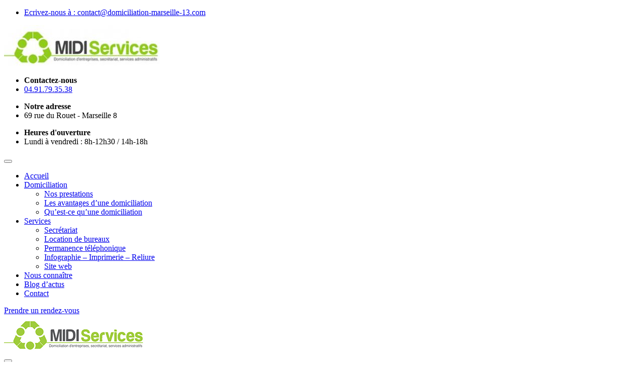

--- FILE ---
content_type: text/html; charset=UTF-8
request_url: http://domiciliation-marseille-13.com/services/accompagnement/
body_size: 8089
content:
<!DOCTYPE html>
<html lang="fr-FR">
	<head>
		 <!-- Basic -->
	    <meta charset="UTF-8">
	    <meta http-equiv="X-UA-Compatible" content="IE=edge">
		<meta name="viewport" content="width=device-width, initial-scale=1.0, maximum-scale=1.0, user-scalable=0">
		<!-- Favcon -->
				
		<title>Accompagnement &#8211; Domiciliation Marseille &#8211; MIDI SERVICES</title>
<meta name="description" content="" />
<meta name="keywords" content="" />
<meta name="description" content="" />
<meta name="keywords" content="" />
<link rel='dns-prefetch' href='//maps.google.com' />
<link rel='dns-prefetch' href='//fonts.googleapis.com' />
<link rel='dns-prefetch' href='//s.w.org' />
<link rel="alternate" type="application/rss+xml" title="Domiciliation Marseille - MIDI SERVICES &raquo; Flux" href="http://domiciliation-marseille-13.com/feed/" />
<link rel="alternate" type="application/rss+xml" title="Domiciliation Marseille - MIDI SERVICES &raquo; Flux des commentaires" href="http://domiciliation-marseille-13.com/comments/feed/" />
		<script type="text/javascript">
			window._wpemojiSettings = {"baseUrl":"https:\/\/s.w.org\/images\/core\/emoji\/12.0.0-1\/72x72\/","ext":".png","svgUrl":"https:\/\/s.w.org\/images\/core\/emoji\/12.0.0-1\/svg\/","svgExt":".svg","source":{"concatemoji":"http:\/\/domiciliation-marseille-13.com\/wp-includes\/js\/wp-emoji-release.min.js?ver=5.3.20"}};
			!function(e,a,t){var n,r,o,i=a.createElement("canvas"),p=i.getContext&&i.getContext("2d");function s(e,t){var a=String.fromCharCode;p.clearRect(0,0,i.width,i.height),p.fillText(a.apply(this,e),0,0);e=i.toDataURL();return p.clearRect(0,0,i.width,i.height),p.fillText(a.apply(this,t),0,0),e===i.toDataURL()}function c(e){var t=a.createElement("script");t.src=e,t.defer=t.type="text/javascript",a.getElementsByTagName("head")[0].appendChild(t)}for(o=Array("flag","emoji"),t.supports={everything:!0,everythingExceptFlag:!0},r=0;r<o.length;r++)t.supports[o[r]]=function(e){if(!p||!p.fillText)return!1;switch(p.textBaseline="top",p.font="600 32px Arial",e){case"flag":return s([127987,65039,8205,9895,65039],[127987,65039,8203,9895,65039])?!1:!s([55356,56826,55356,56819],[55356,56826,8203,55356,56819])&&!s([55356,57332,56128,56423,56128,56418,56128,56421,56128,56430,56128,56423,56128,56447],[55356,57332,8203,56128,56423,8203,56128,56418,8203,56128,56421,8203,56128,56430,8203,56128,56423,8203,56128,56447]);case"emoji":return!s([55357,56424,55356,57342,8205,55358,56605,8205,55357,56424,55356,57340],[55357,56424,55356,57342,8203,55358,56605,8203,55357,56424,55356,57340])}return!1}(o[r]),t.supports.everything=t.supports.everything&&t.supports[o[r]],"flag"!==o[r]&&(t.supports.everythingExceptFlag=t.supports.everythingExceptFlag&&t.supports[o[r]]);t.supports.everythingExceptFlag=t.supports.everythingExceptFlag&&!t.supports.flag,t.DOMReady=!1,t.readyCallback=function(){t.DOMReady=!0},t.supports.everything||(n=function(){t.readyCallback()},a.addEventListener?(a.addEventListener("DOMContentLoaded",n,!1),e.addEventListener("load",n,!1)):(e.attachEvent("onload",n),a.attachEvent("onreadystatechange",function(){"complete"===a.readyState&&t.readyCallback()})),(n=t.source||{}).concatemoji?c(n.concatemoji):n.wpemoji&&n.twemoji&&(c(n.twemoji),c(n.wpemoji)))}(window,document,window._wpemojiSettings);
		</script>
		<style type="text/css">
img.wp-smiley,
img.emoji {
	display: inline !important;
	border: none !important;
	box-shadow: none !important;
	height: 1em !important;
	width: 1em !important;
	margin: 0 .07em !important;
	vertical-align: -0.1em !important;
	background: none !important;
	padding: 0 !important;
}
</style>
	<link rel='stylesheet' id='dashicons-css'  href='http://domiciliation-marseille-13.com/wp-includes/css/dashicons.min.css?ver=5.3.20' type='text/css' media='all' />
<link rel='stylesheet' id='wp-jquery-ui-dialog-css'  href='http://domiciliation-marseille-13.com/wp-includes/css/jquery-ui-dialog.min.css?ver=5.3.20' type='text/css' media='all' />
<link rel='stylesheet' id='wp-block-library-css'  href='http://domiciliation-marseille-13.com/wp-includes/css/dist/block-library/style.min.css?ver=5.3.20' type='text/css' media='all' />
<link rel='stylesheet' id='rs-plugin-settings-css'  href='http://domiciliation-marseille-13.com/wp-content/plugins/revslider/public/assets/css/settings.css?ver=5.1.5' type='text/css' media='all' />
<style id='rs-plugin-settings-inline-css' type='text/css'>
#rs-demo-id {}
</style>
<link rel='stylesheet' id='bootstrap-css'  href='http://domiciliation-marseille-13.com/wp-content/themes/consultantpro/css/bootstrap.css?ver=5.3.20' type='text/css' media='all' />
<link rel='stylesheet' id='fontawesom-css'  href='http://domiciliation-marseille-13.com/wp-content/themes/consultantpro/css/font-awesome.css?ver=5.3.20' type='text/css' media='all' />
<link rel='stylesheet' id='flaticon-css'  href='http://domiciliation-marseille-13.com/wp-content/themes/consultantpro/css/flaticon.css?ver=5.3.20' type='text/css' media='all' />
<link rel='stylesheet' id='animate-css'  href='http://domiciliation-marseille-13.com/wp-content/themes/consultantpro/css/animate.css?ver=5.3.20' type='text/css' media='all' />
<link rel='stylesheet' id='owl-theme-css'  href='http://domiciliation-marseille-13.com/wp-content/themes/consultantpro/css/owl.css?ver=5.3.20' type='text/css' media='all' />
<link rel='stylesheet' id='fancybox-css'  href='http://domiciliation-marseille-13.com/wp-content/themes/consultantpro/css/jquery.fancybox.css?ver=5.3.20' type='text/css' media='all' />
<link rel='stylesheet' id='hover-css'  href='http://domiciliation-marseille-13.com/wp-content/themes/consultantpro/css/hover.css?ver=5.3.20' type='text/css' media='all' />
<link rel='stylesheet' id='consultantpro_main-style-css'  href='http://domiciliation-marseille-13.com/wp-content/themes/consultantpro-child/style.css?ver=5.3.20' type='text/css' media='all' />
<link rel='stylesheet' id='consultantpro_responsive-css'  href='http://domiciliation-marseille-13.com/wp-content/themes/consultantpro/css/responsive.css?ver=5.3.20' type='text/css' media='all' />
<link rel='stylesheet' id='consultantpro_custom-style-css'  href='http://domiciliation-marseille-13.com/wp-content/themes/consultantpro/css/custom.css?ver=5.3.20' type='text/css' media='all' />
<link rel='stylesheet' id='consultantpro-theme-slug-fonts-css'  href='https://fonts.googleapis.com/css?family=Lora%3A400%2C400italic%2C700%2C700italic%7CSource+Sans+Pro%3A400%2C400italic%2C600%2C600italic%2C700%2C700italic%2C900italic%2C900%2C300%2C300italic&#038;subset=latin%2Clatin-ext' type='text/css' media='all' />
<script type='text/javascript' src='http://domiciliation-marseille-13.com/wp-includes/js/jquery/jquery.js?ver=1.12.4-wp'></script>
<script type='text/javascript' src='http://domiciliation-marseille-13.com/wp-includes/js/jquery/jquery-migrate.min.js?ver=1.4.1'></script>
<script type='text/javascript' src='http://domiciliation-marseille-13.com/wp-content/plugins/revslider/public/assets/js/jquery.themepunch.tools.min.js?ver=5.1.5'></script>
<script type='text/javascript' src='http://domiciliation-marseille-13.com/wp-content/plugins/revslider/public/assets/js/jquery.themepunch.revolution.min.js?ver=5.1.5'></script>
<script type='text/javascript' src='http://maps.google.com/maps/api/js?key=AIzaSyBkMZrO9xOdAPZLRAknLdRMCYcQpbaoAIQ&#038;ver=5.3.20'></script>
<script type='text/javascript' src='http://domiciliation-marseille-13.com/wp-content/themes/consultantpro/js/html5shiv.js?ver=5.3.20'></script>
<script type='text/javascript' src='http://domiciliation-marseille-13.com/wp-content/themes/consultantpro/js/respond.min.js?ver=5.3.20'></script>
<link rel='https://api.w.org/' href='http://domiciliation-marseille-13.com/wp-json/' />
<link rel="EditURI" type="application/rsd+xml" title="RSD" href="http://domiciliation-marseille-13.com/xmlrpc.php?rsd" />
<link rel="wlwmanifest" type="application/wlwmanifest+xml" href="http://domiciliation-marseille-13.com/wp-includes/wlwmanifest.xml" /> 
<link rel='prev' title='Secrétariat' href='http://domiciliation-marseille-13.com/services/secretariat-2/' />
<link rel='next' title='Facilité d&rsquo;accès' href='http://domiciliation-marseille-13.com/services/facilite-acces/' />
<meta name="generator" content="WordPress 5.3.20" />
<link rel="canonical" href="http://domiciliation-marseille-13.com/services/accompagnement/" />
<link rel='shortlink' href='http://domiciliation-marseille-13.com/?p=104' />
<link rel="alternate" type="application/json+oembed" href="http://domiciliation-marseille-13.com/wp-json/oembed/1.0/embed?url=http%3A%2F%2Fdomiciliation-marseille-13.com%2Fservices%2Faccompagnement%2F" />
<link rel="alternate" type="text/xml+oembed" href="http://domiciliation-marseille-13.com/wp-json/oembed/1.0/embed?url=http%3A%2F%2Fdomiciliation-marseille-13.com%2Fservices%2Faccompagnement%2F&#038;format=xml" />
<script type="text/javascript"> if( ajaxurl === undefined ) var ajaxurl = "http://domiciliation-marseille-13.com/wp-admin/admin-ajax.php";</script>		<style type="text/css">
					</style>
        
        		
		        <style type="text/css">.recentcomments a{display:inline !important;padding:0 !important;margin:0 !important;}</style><meta name="generator" content="Powered by Visual Composer - drag and drop page builder for WordPress."/>
<!--[if lte IE 9]><link rel="stylesheet" type="text/css" href="http://domiciliation-marseille-13.com/wp-content/plugins/js_composer/assets/css/vc_lte_ie9.min.css" media="screen"><![endif]--><!--[if IE  8]><link rel="stylesheet" type="text/css" href="http://domiciliation-marseille-13.com/wp-content/plugins/js_composer/assets/css/vc-ie8.min.css" media="screen"><![endif]--><meta name="generator" content="Powered by Slider Revolution 5.1.5 - responsive, Mobile-Friendly Slider Plugin for WordPress with comfortable drag and drop interface." />
<link rel="icon" href="http://domiciliation-marseille-13.com/wp-content/uploads/2016/08/favicon-Midi-Services.jpg" sizes="32x32" />
<link rel="icon" href="http://domiciliation-marseille-13.com/wp-content/uploads/2016/08/favicon-Midi-Services.jpg" sizes="192x192" />
<link rel="apple-touch-icon-precomposed" href="http://domiciliation-marseille-13.com/wp-content/uploads/2016/08/favicon-Midi-Services.jpg" />
<meta name="msapplication-TileImage" content="http://domiciliation-marseille-13.com/wp-content/uploads/2016/08/favicon-Midi-Services.jpg" />

<!-- BEGIN ExactMetrics v5.3.9 Universal Analytics - https://exactmetrics.com/ -->
<script>
(function(i,s,o,g,r,a,m){i['GoogleAnalyticsObject']=r;i[r]=i[r]||function(){
	(i[r].q=i[r].q||[]).push(arguments)},i[r].l=1*new Date();a=s.createElement(o),
	m=s.getElementsByTagName(o)[0];a.async=1;a.src=g;m.parentNode.insertBefore(a,m)
})(window,document,'script','https://www.google-analytics.com/analytics.js','ga');
  ga('create', 'UA-84568913-1', 'auto');
  ga('send', 'pageview');
</script>
<!-- END ExactMetrics Universal Analytics -->
<noscript><style type="text/css"> .wpb_animate_when_almost_visible { opacity: 1; }</style></noscript>	</head>
	<body class="bunch_services-template-default single single-bunch_services postid-104 wpb-js-composer js-comp-ver-4.12 vc_responsive">
	
    <!DOCTYPE html>
<html lang="fr-FR">
	<head>
		 <!-- Basic -->
	    <meta charset="UTF-8">
	    <meta http-equiv="X-UA-Compatible" content="IE=edge">
		<meta name="viewport" content="width=device-width, initial-scale=1.0, maximum-scale=1.0, user-scalable=0">
		<!-- Favcon -->
				<!--[if lt IE 9]>
          <script src="http://domiciliation-marseille-13.com/wp-content/themes/consultantpro/js/html5shiv.js"></script>
          <script src="http://domiciliation-marseille-13.com/wp-content/themes/consultantpro/js/respond.min.js"></script>
        <![endif]-->
		<title>Accompagnement &#8211; Domiciliation Marseille &#8211; MIDI SERVICES</title>
<meta name="description" content="" />
<meta name="keywords" content="" />
<meta name="description" content="" />
<meta name="keywords" content="" />
<link rel='dns-prefetch' href='//maps.google.com' />
<link rel='dns-prefetch' href='//fonts.googleapis.com' />
<link rel='dns-prefetch' href='//s.w.org' />
<link rel="alternate" type="application/rss+xml" title="Domiciliation Marseille - MIDI SERVICES &raquo; Flux" href="http://domiciliation-marseille-13.com/feed/" />
<link rel="alternate" type="application/rss+xml" title="Domiciliation Marseille - MIDI SERVICES &raquo; Flux des commentaires" href="http://domiciliation-marseille-13.com/comments/feed/" />
<script type='text/javascript' src='http://domiciliation-marseille-13.com/wp-includes/js/wp-embed.min.js?ver=5.3.20'></script>
<link rel='https://api.w.org/' href='http://domiciliation-marseille-13.com/wp-json/' />
<link rel="EditURI" type="application/rsd+xml" title="RSD" href="http://domiciliation-marseille-13.com/xmlrpc.php?rsd" />
<link rel="wlwmanifest" type="application/wlwmanifest+xml" href="http://domiciliation-marseille-13.com/wp-includes/wlwmanifest.xml" /> 
<link rel='prev' title='Secrétariat' href='http://domiciliation-marseille-13.com/services/secretariat-2/' />
<link rel='next' title='Facilité d&rsquo;accès' href='http://domiciliation-marseille-13.com/services/facilite-acces/' />
<meta name="generator" content="WordPress 5.3.20" />
<link rel="canonical" href="http://domiciliation-marseille-13.com/services/accompagnement/" />
<link rel='shortlink' href='http://domiciliation-marseille-13.com/?p=104' />
<link rel="alternate" type="application/json+oembed" href="http://domiciliation-marseille-13.com/wp-json/oembed/1.0/embed?url=http%3A%2F%2Fdomiciliation-marseille-13.com%2Fservices%2Faccompagnement%2F" />
<link rel="alternate" type="text/xml+oembed" href="http://domiciliation-marseille-13.com/wp-json/oembed/1.0/embed?url=http%3A%2F%2Fdomiciliation-marseille-13.com%2Fservices%2Faccompagnement%2F&#038;format=xml" />
<script type="text/javascript"> if( ajaxurl === undefined ) var ajaxurl = "http://domiciliation-marseille-13.com/wp-admin/admin-ajax.php";</script>		<style type="text/css">
					</style>
        
        		
		        <style type="text/css">.recentcomments a{display:inline !important;padding:0 !important;margin:0 !important;}</style><meta name="generator" content="Powered by Visual Composer - drag and drop page builder for WordPress."/>
<!--[if lte IE 9]><link rel="stylesheet" type="text/css" href="http://domiciliation-marseille-13.com/wp-content/plugins/js_composer/assets/css/vc_lte_ie9.min.css" media="screen"><![endif]--><!--[if IE  8]><link rel="stylesheet" type="text/css" href="http://domiciliation-marseille-13.com/wp-content/plugins/js_composer/assets/css/vc-ie8.min.css" media="screen"><![endif]--><meta name="generator" content="Powered by Slider Revolution 5.1.5 - responsive, Mobile-Friendly Slider Plugin for WordPress with comfortable drag and drop interface." />
<link rel="icon" href="http://domiciliation-marseille-13.com/wp-content/uploads/2016/08/favicon-Midi-Services.jpg" sizes="32x32" />
<link rel="icon" href="http://domiciliation-marseille-13.com/wp-content/uploads/2016/08/favicon-Midi-Services.jpg" sizes="192x192" />
<link rel="apple-touch-icon-precomposed" href="http://domiciliation-marseille-13.com/wp-content/uploads/2016/08/favicon-Midi-Services.jpg" />
<meta name="msapplication-TileImage" content="http://domiciliation-marseille-13.com/wp-content/uploads/2016/08/favicon-Midi-Services.jpg" />
<noscript><style type="text/css"> .wpb_animate_when_almost_visible { opacity: 1; }</style></noscript>	</head>
	<body class="bunch_services-template-default single single-bunch_services postid-104 wpb-js-composer js-comp-ver-4.12 vc_responsive">
	<div class="page-wrapper">
		
    <!-- Main Header -->
    <header class="main-header">
    	<!-- Header Top -->
    	<div class="header-top">
        	<div class="auto-container clearfix">
            	<!-- Top Left -->
            	                
                <!-- Top Right -->
                                <div class="top-right">
                	<ul class="clearfix">
                    	<li><a href="mailto:contact@domiciliation-marseille-13.com"><span class="icon flaticon-interface-7"></span> Ecrivez-nous &agrave; : contact@domiciliation-marseille-13.com</a></li>
                    </ul>
                </div>
                            </div>
        </div><!-- Header Top End -->
        
    	<!--Header-Upper-->
        <div class="header-upper">
        	<div class="auto-container">
            	<div class="clearfix">
                	
                	<div class="pull-left logo-outer">
                    	<div class="logo">
                        	
							                                <a href="http://domiciliation-marseille-13.com/"><img src="http://domiciliation-marseille-13.com/wp-content/uploads/2016/08/Logo-Midi-Services-e1472648716354.jpg" alt="image"></a>
                                                    	
                        </div>
                    </div>
                    
                    <div class="pull-right upper-right clearfix">
                    	
                        <!--Info Box-->
                                                <div class="upper-column info-box">
                        	<div class="icon-box"><span class="flaticon-telephone"></span></div>
                            <ul>
                            	<li><strong>Contactez-nous</strong></li>
                                <li><a href="tel:04.91.79.35.38">04.91.79.35.38</a></li>
                            </ul>
                        </div>
                                                
                        <!--Info Box-->
                                                <div class="upper-column info-box">
                        	<div class="icon-box"><span class="flaticon-location-1"></span></div>
                            <ul>
                            	<li><strong>Notre adresse</strong></li>
                                <li>69 rue du Rouet - Marseille 8</li>
                            </ul>
                        </div>
                                                
                        <!--Info Box-->
                                                <div class="upper-column info-box">
                        	<div class="icon-box"><span class="flaticon-clock-2"></span></div>
                            <ul>
                            	<li><strong>Heures d&#039;ouverture</strong></li>
                                <li>Lundi à vendredi : 8h-12h30 / 14h-18h</li>
                            </ul>
                        </div>
                                                
                        
                    </div>
                    
                </div>
            </div>
        </div>
        
        <!--Header-Lower-->
        <div class="header-lower">
        	<div class="auto-container">
            	<div class="nav-outer clearfix">
                    <!-- Main Menu -->
                    <nav class="main-menu">
                        <div class="navbar-header">
                            <!-- Toggle Button -->    	
                            <button type="button" class="navbar-toggle" data-toggle="collapse" data-target=".navbar-collapse">
                            <span class="icon-bar"></span>
                            <span class="icon-bar"></span>
                            <span class="icon-bar"></span>
                            </button>
                        </div>
                        
                        <div class="navbar-collapse collapse clearfix">
                            <ul class="navigation clearfix">
                                <li id="menu-item-617" class="menu-item menu-item-type-post_type menu-item-object-page menu-item-home menu-item-617"><a title="Accueil" href="http://domiciliation-marseille-13.com/" class="hvr-underline-from-left1" data-scroll data-options="easing: easeOutQuart">Accueil</a></li>
<li id="menu-item-547" class="menu-item menu-item-type-post_type menu-item-object-page menu-item-has-children menu-item-547 dropdown"><a title="Domiciliation" href="http://domiciliation-marseille-13.com/domiciliation/" data-toggle="dropdown1" class="hvr-underline-from-left1" aria-expanded="false" data-scroll data-options="easing: easeOutQuart">Domiciliation</a>
<ul role="menu" class="submenu">
	<li id="menu-item-892" class="menu-item menu-item-type-post_type menu-item-object-page menu-item-892"><a title="Nos prestations" href="http://domiciliation-marseille-13.com/nos-prestations/">Nos prestations</a></li>
	<li id="menu-item-934" class="menu-item menu-item-type-post_type menu-item-object-page menu-item-934"><a title="Les avantages d&#039;une domiciliation" href="http://domiciliation-marseille-13.com/les-avantages-dune-domiciliation/">Les avantages d&rsquo;une domiciliation</a></li>
	<li id="menu-item-768" class="menu-item menu-item-type-post_type menu-item-object-page menu-item-768"><a title="Qu&#039;est-ce qu&#039;une domiciliation" href="http://domiciliation-marseille-13.com/qu-est-ce-qu-une-domiciliation/">Qu&rsquo;est-ce qu&rsquo;une domiciliation</a></li>
</ul>
</li>
<li id="menu-item-553" class="menu-item menu-item-type-post_type menu-item-object-page menu-item-has-children menu-item-553 dropdown"><a title="Services" href="http://domiciliation-marseille-13.com/services/" data-toggle="dropdown1" class="hvr-underline-from-left1" aria-expanded="false" data-scroll data-options="easing: easeOutQuart">Services</a>
<ul role="menu" class="submenu">
	<li id="menu-item-755" class="menu-item menu-item-type-post_type menu-item-object-page menu-item-755"><a title="Secrétariat" href="http://domiciliation-marseille-13.com/secretariat/">Secrétariat</a></li>
	<li id="menu-item-781" class="menu-item menu-item-type-post_type menu-item-object-page menu-item-781"><a title="Location de bureaux" href="http://domiciliation-marseille-13.com/location-bureaux/">Location de bureaux</a></li>
	<li id="menu-item-753" class="menu-item menu-item-type-post_type menu-item-object-page menu-item-753"><a title="Permanence téléphonique" href="http://domiciliation-marseille-13.com/permanence-telephonique/">Permanence téléphonique</a></li>
	<li id="menu-item-752" class="menu-item menu-item-type-post_type menu-item-object-page menu-item-752"><a title="Infographie – Imprimerie – Reliure" href="http://domiciliation-marseille-13.com/infographie-imprimerie-reliure/">Infographie – Imprimerie – Reliure</a></li>
	<li id="menu-item-756" class="menu-item menu-item-type-post_type menu-item-object-page menu-item-756"><a title="Site web" href="http://domiciliation-marseille-13.com/site-web/">Site web</a></li>
</ul>
</li>
<li id="menu-item-586" class="menu-item menu-item-type-post_type menu-item-object-page menu-item-586"><a title="Nous connaître" href="http://domiciliation-marseille-13.com/nous-connaitre/" class="hvr-underline-from-left1" data-scroll data-options="easing: easeOutQuart">Nous connaître</a></li>
<li id="menu-item-567" class="menu-item menu-item-type-post_type menu-item-object-page menu-item-567"><a title="Blog d&#039;actus" href="http://domiciliation-marseille-13.com/blog-dactus/" class="hvr-underline-from-left1" data-scroll data-options="easing: easeOutQuart">Blog d&rsquo;actus</a></li>
<li id="menu-item-561" class="menu-item menu-item-type-post_type menu-item-object-page menu-item-561"><a title="Contact" href="http://domiciliation-marseille-13.com/contact/" class="hvr-underline-from-left1" data-scroll data-options="easing: easeOutQuart">Contact</a></li>
                            </ul>
                        </div>
                    </nav><!-- Main Menu End-->
                
                	<div class="get-btn"><a href="http://domiciliation-marseille-13.com/contact/" class="theme-btn appt-btn">Prendre un rendez-vous</a></div>
                    
                </div>
            </div>
        </div>
        
        
        <!--Bounce In Header-->
        <div class="bounce-in-header">
        	<div class="auto-container clearfix">
            	<!--Logo-->
            	<div class="logo pull-left">
                	                        <a href="http://domiciliation-marseille-13.com/" class="img-responsive"><img src="http://domiciliation-marseille-13.com/wp-content/uploads/2016/08/Logo-Midi-Services-2.jpg" alt="image"></a>
                                    </div>
                
                <!--Right Col-->
                <div class="right-col pull-right">
                	<!-- Main Menu -->
                <nav class="main-menu">
                    <div class="navbar-header">
                        <!-- Toggle Button -->    	
                        <button type="button" class="navbar-toggle" data-toggle="collapse" data-target=".navbar-collapse">
                        <span class="icon-bar"></span>
                        <span class="icon-bar"></span>
                        <span class="icon-bar"></span>
                        </button>
                    </div>
                    
                    <div class="navbar-collapse collapse clearfix">
                        <ul class="navigation clearfix">
                            <li class="menu-item menu-item-type-post_type menu-item-object-page menu-item-home menu-item-617"><a title="Accueil" href="http://domiciliation-marseille-13.com/" class="hvr-underline-from-left1" data-scroll data-options="easing: easeOutQuart">Accueil</a></li>
<li class="menu-item menu-item-type-post_type menu-item-object-page menu-item-has-children menu-item-547 dropdown"><a title="Domiciliation" href="http://domiciliation-marseille-13.com/domiciliation/" data-toggle="dropdown1" class="hvr-underline-from-left1" aria-expanded="false" data-scroll data-options="easing: easeOutQuart">Domiciliation</a>
<ul role="menu" class="submenu">
	<li class="menu-item menu-item-type-post_type menu-item-object-page menu-item-892"><a title="Nos prestations" href="http://domiciliation-marseille-13.com/nos-prestations/">Nos prestations</a></li>
	<li class="menu-item menu-item-type-post_type menu-item-object-page menu-item-934"><a title="Les avantages d&#039;une domiciliation" href="http://domiciliation-marseille-13.com/les-avantages-dune-domiciliation/">Les avantages d&rsquo;une domiciliation</a></li>
	<li class="menu-item menu-item-type-post_type menu-item-object-page menu-item-768"><a title="Qu&#039;est-ce qu&#039;une domiciliation" href="http://domiciliation-marseille-13.com/qu-est-ce-qu-une-domiciliation/">Qu&rsquo;est-ce qu&rsquo;une domiciliation</a></li>
</ul>
</li>
<li class="menu-item menu-item-type-post_type menu-item-object-page menu-item-has-children menu-item-553 dropdown"><a title="Services" href="http://domiciliation-marseille-13.com/services/" data-toggle="dropdown1" class="hvr-underline-from-left1" aria-expanded="false" data-scroll data-options="easing: easeOutQuart">Services</a>
<ul role="menu" class="submenu">
	<li class="menu-item menu-item-type-post_type menu-item-object-page menu-item-755"><a title="Secrétariat" href="http://domiciliation-marseille-13.com/secretariat/">Secrétariat</a></li>
	<li class="menu-item menu-item-type-post_type menu-item-object-page menu-item-781"><a title="Location de bureaux" href="http://domiciliation-marseille-13.com/location-bureaux/">Location de bureaux</a></li>
	<li class="menu-item menu-item-type-post_type menu-item-object-page menu-item-753"><a title="Permanence téléphonique" href="http://domiciliation-marseille-13.com/permanence-telephonique/">Permanence téléphonique</a></li>
	<li class="menu-item menu-item-type-post_type menu-item-object-page menu-item-752"><a title="Infographie – Imprimerie – Reliure" href="http://domiciliation-marseille-13.com/infographie-imprimerie-reliure/">Infographie – Imprimerie – Reliure</a></li>
	<li class="menu-item menu-item-type-post_type menu-item-object-page menu-item-756"><a title="Site web" href="http://domiciliation-marseille-13.com/site-web/">Site web</a></li>
</ul>
</li>
<li class="menu-item menu-item-type-post_type menu-item-object-page menu-item-586"><a title="Nous connaître" href="http://domiciliation-marseille-13.com/nous-connaitre/" class="hvr-underline-from-left1" data-scroll data-options="easing: easeOutQuart">Nous connaître</a></li>
<li class="menu-item menu-item-type-post_type menu-item-object-page menu-item-567"><a title="Blog d&#039;actus" href="http://domiciliation-marseille-13.com/blog-dactus/" class="hvr-underline-from-left1" data-scroll data-options="easing: easeOutQuart">Blog d&rsquo;actus</a></li>
<li class="menu-item menu-item-type-post_type menu-item-object-page menu-item-561"><a title="Contact" href="http://domiciliation-marseille-13.com/contact/" class="hvr-underline-from-left1" data-scroll data-options="easing: easeOutQuart">Contact</a></li>
                        </ul>
                    </div>
                </nav><!-- Main Menu End-->
                </div>
                
            </div>
        </div>
    
    </header>
    <!--End Main Header -->

<!--Page Title-->
<section class="page-title" >
    <div class="auto-container">
        <h1>  Accompagnement</h1>
    </div>
</section>

<!-- Sidebar Page -->
<div class="sidebar-page-container">
    <!--Tabs Box-->
    <div class="auto-container tabs-box">
        <div class="row clearfix">
			<!-- sidebar area -->
			            
			<!-- Left Content -->
            <div class=" col-lg-12 col-md-12 col-sm-12 col-xs-12 ">
			<section class="blog-news-section blog-detail no-padd-bottom no-padd-top padd-right-20">
									
                    <div class="column blog-news-column">
                        <article class="inner-box">
                                                            <figure class="image-box">
                                    <a href="http://domiciliation-marseille-13.com/services/accompagnement/"><img width="270" height="140" src="http://domiciliation-marseille-13.com/wp-content/uploads/2016/05/featured-image-3.jpg" class="attachment-consultantpro_798x470 size-consultantpro_798x470 wp-post-image" alt="" /></a>
                                    <div class="news-date">20<span class="month">Mai</span></div>
                                </figure>
                                                        <div class="content-box padd-top-30">
                                <ul class="post-info clearfix">
                                    <li>By <a href="http://domiciliation-marseille-13.com/author/admin-ms13/">Admin-MS13</a></li><li></li><li><a href="http://domiciliation-marseille-13.com/services/accompagnement/#comments">0 comment</a></li>
                                </ul>
                                <div class="text">
                                	<p>Un appui personnalisé aux jeunes entrepreneurs dans leur démarche de création d&rsquo;entreprise.</p>
									<span class="tags"></span>
                                </div>  
                            </div>
                            
                            <div class="post-share-options clearfix">
                                <div class="pull-left"><h5><span class="fa fa-share-alt"></span>&ensp;  Partager cet article</h5></div>
                                <div class="pull-right social-links-two clearfix">
                                    <a href="#" class="facebook img-circle"><span class="fa fa-facebook-f"></span></a>
                                    <a href="#" class="twitter img-circle"><span class="fa fa-twitter"></span></a>
                                    <a href="#" class="google-plus img-circle"><span class="fa fa-google-plus"></span></a>
                                    <a href="#" class="linkedin img-circle"><span class="fa fa-pinterest-p"></span></a>
                                	
									<script type="text/javascript">var switchTo5x=true;</script>
								    <script type="text/javascript" src="https://ws.sharethis.com/button/buttons.js"></script>
                                    <script type="text/javascript">stLight.options({publisher: "e5f231e9-4404-49b7-bc55-0e8351a047cc", doNotHash: false, doNotCopy: false, hashAddressBar: false});</script>
                                </div>
                            </div>
                        </article>
                    </div>
                    <hr class="separator">
                    
                    <!-- comment area -->
		            					<div itemscope itemtype="http://schema.org/Comment" id="comments" class="post-comments comment-area clearfix">
		
    	
      
</div><!-- #comments -->
<!-- end comments -->
                    
							</section>
            </div>
			<!-- sidebar area -->
						<!-- sidebar area -->
		</div>
	</div>
</div>
	
			
        <!--Main Footer-->
            <footer class="main-footer">
                                <!--Footer Upper-->        
                <div class="footer-upper">
                                        <div class="auto-container">
                        <div class="row clearfix">
                            <div id="bunch_conatct_info-3"  class="col-md-3 col-sm-12 col-xs-12 column footer-widget widget_bunch_conatct_info">		
        <div class="contact-widget">
            <h3>Contact </h3>	
            <ul class="contact-info">
                <li><h4>Adresse</h4><p>69 rue du Rouet - 13008 Marseille</p></li>
                <li><h4>Nous &eacute;crire</h4><p><a href="mailto:contact@domiciliation-marseille-13.com">contact@domiciliation-marseille-13.com</a> <br><a href="mailto:">http://domiciliation-marseille-13.com/</a></p></li>
                <li><h4>Appelez-nous</h4><p>Tél : 04 91 79 35 38 - Fax : 04 91 78 28 14</p></li>
            </ul>
        </div>
		
		</div><div id="text-2"  class="col-md-3 col-sm-12 col-xs-12 column footer-widget widget_text"><h3>Plan du site</h3>			<div class="textwidget">    <div class="row clearfix">
    
    <div class="col-lg-6 col-sm-6 col-xs-12">
        <ul>
            <li><a href="#">Accueil</a></li>
            <li><a href="domiciliation">Domiciliation</a></li>
            <li><a href="services">services</a></li>
            <li><a href="accompagnement">Accompagnement</a></li>

            <li><a href="nous-connaitre">Nous connaitre</a></li>
            <li><a href="blog-dactus">blog d'actus</a></li>
        </ul>
    </div>   
    </div>
    
    </div>
		</div><div id="bunch_subscribe_mail_list-3"  class="col-md-3 col-sm-12 col-xs-12 column footer-widget widget_bunch_subscribe_mail_list">        
        <div class="newsletter-widget">
            <h3>Newsletter</h3>            
            <div class="newsletter-form">
                <div class="text padd-bott-20">
                    <p>Laisser-nous votre email pour recevoir les news de Midi Services</p>
                </div>
                <form method="post" id="subscribe" action="http://feedburner.google.com/fb/a/mailverify" accept-charset="utf-8">
                    <div class="form-group">
                        <input type="email" name="useremail" value="" placeholder="Email address" required>
                        <button type="submit" class="theme-btn btn-submit"><span class="fa fa-envelope-o"></span></button>
                    </div>
                    <div class="confid"><em>votre mail est confidentiel</em></div>
                </form>
            </div>
        </div>
		
		</div>                        </div>
                    </div>
                                    </div>
                                
                
                <!--Footer Bottom-->
                                <div class="footer-bottom">
                    <div class="auto-container">
                        <div class="row clearfix">
                            <div class="col-md-6 col-sm-6 col-xs-12"><div class="copyright-text"></div></div>
                            <div class="col-md-6 col-sm-6 col-xs-12">
                                <!--Bottom Nav-->
                                <nav class="footer-nav clearfix">
                                    <ul class="pull-right clearfix">
                                        
										                                        
                                    </ul>
                                </nav>
                            </div>
                        </div>
                    </div>
                </div>
                            </footer>
    
		</div>
	<!--End pagewrapper-->
	<!--Scroll to top-->
	<div class="scroll-to-top scroll-to-target" data-target=".main-header"><span class="txt"><i class="fa fa-long-arrow-up"></i></span></div>
<script type='text/javascript' src='http://domiciliation-marseille-13.com/wp-includes/js/jquery/ui/core.min.js?ver=1.11.4'></script>
<script type='text/javascript' src='http://domiciliation-marseille-13.com/wp-includes/js/jquery/ui/widget.min.js?ver=1.11.4'></script>
<script type='text/javascript' src='http://domiciliation-marseille-13.com/wp-includes/js/jquery/ui/mouse.min.js?ver=1.11.4'></script>
<script type='text/javascript' src='http://domiciliation-marseille-13.com/wp-includes/js/jquery/ui/resizable.min.js?ver=1.11.4'></script>
<script type='text/javascript' src='http://domiciliation-marseille-13.com/wp-includes/js/jquery/ui/draggable.min.js?ver=1.11.4'></script>
<script type='text/javascript' src='http://domiciliation-marseille-13.com/wp-includes/js/jquery/ui/button.min.js?ver=1.11.4'></script>
<script type='text/javascript' src='http://domiciliation-marseille-13.com/wp-includes/js/jquery/ui/position.min.js?ver=1.11.4'></script>
<script type='text/javascript' src='http://domiciliation-marseille-13.com/wp-includes/js/jquery/ui/dialog.min.js?ver=1.11.4'></script>
<script type='text/javascript' src='http://domiciliation-marseille-13.com/wp-includes/js/wpdialog.min.js?ver=5.3.20'></script>
<script type='text/javascript' src='http://domiciliation-marseille-13.com/wp-content/themes/consultantpro/js/jquery-ui.js?ver=5.3.20'></script>
<script type='text/javascript' src='http://domiciliation-marseille-13.com/wp-content/themes/consultantpro/js/bootstrap.min.js?ver=5.3.20'></script>
<script type='text/javascript' src='http://domiciliation-marseille-13.com/wp-content/themes/consultantpro/js/map-script.js?ver=5.3.20'></script>
<script type='text/javascript' src='http://domiciliation-marseille-13.com/wp-content/themes/consultantpro/js/jquery.fancybox.pack.js?ver=5.3.20'></script>
<script type='text/javascript' src='http://domiciliation-marseille-13.com/wp-content/themes/consultantpro/js/bxslider.js?ver=5.3.20'></script>
<script type='text/javascript' src='http://domiciliation-marseille-13.com/wp-content/themes/consultantpro/js/owl.js?ver=5.3.20'></script>
<script type='text/javascript' src='http://domiciliation-marseille-13.com/wp-content/themes/consultantpro/js/wow.js?ver=5.3.20'></script>
<script type='text/javascript' src='http://domiciliation-marseille-13.com/wp-content/themes/consultantpro/js/script.js?ver=5.3.20'></script>
<script type='text/javascript' src='http://domiciliation-marseille-13.com/wp-includes/js/comment-reply.min.js?ver=5.3.20'></script>
</body>
</html>

--- FILE ---
content_type: text/plain
request_url: https://www.google-analytics.com/j/collect?v=1&_v=j102&a=622639824&t=pageview&_s=1&dl=http%3A%2F%2Fdomiciliation-marseille-13.com%2Fservices%2Faccompagnement%2F&ul=en-us%40posix&dt=Accompagnement%20%E2%80%93%20Domiciliation%20Marseille%20%E2%80%93%20MIDI%20SERVICES&sr=1280x720&vp=1280x720&_u=IEBAAEABAAAAACAAI~&jid=893915295&gjid=550634081&cid=436240831.1768963358&tid=UA-84568913-1&_gid=1462054473.1768963358&_r=1&_slc=1&z=1049786935
body_size: -455
content:
2,cG-D7DB053XJV